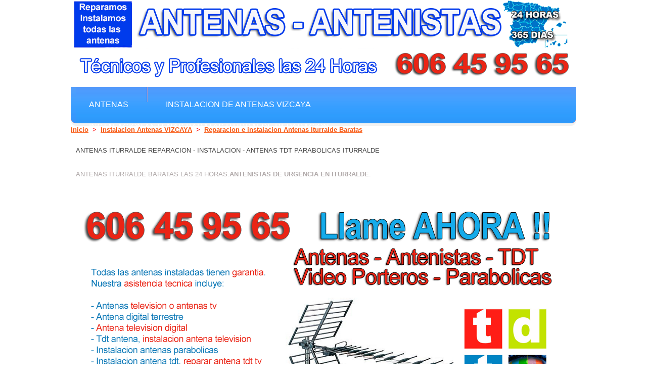

--- FILE ---
content_type: text/html
request_url: http://antenas.org.es/antenas-iturralde.html
body_size: 3632
content:
<!DOCTYPE html>
<html lang="es">
<head>
<title>Antenas en Iturralde | Instalacion Antenas Iturralde | Empresa de Reparacion Antenas Iturralde | TDT PARABOLICAS Iturralde | Averias Antenas Iturralde Precio Empresa y Telefono</title>
<meta name="description" content="Empresa de instalacion y reparacion de antenas, antenas parabolicas, porteros, video porteros en Iturralde, Instaladores de porteros automaticos, antenas, parabolicas Iturralde. Reparamos e instalamos todos los tipos de antenas Iturralde provincia de VIZCAYA, Reparasio de antene vsat i satelit Iturralde Reparasiones e istalasiones d�antenes telebisio." />
<meta name="keywords" content="reparacion, instalador, antenistas Iturralde,antenas, television, tdt, Iturralde, VIZCAYA,antenas matv smatv offset,combinada de muy alta frecuencia, monocanal, bicanal,multicanal,antene paravolica, istalador  paravolica,Reparacio istalacio,Servei tecnic antenes tv,televisio." />
<meta charset="utf-8">
<link rel="stylesheet" href="css/layout.css" type="text/css" media="all">
<link rel="stylesheet" href="css/style.css" type="text/css" media="all">
<link rel="stylesheet" href="css/reset.css" type="text/css" media="all">

<script type="text/javascript" src="js/jquery-1.4.2.min.js" ></script>
<script type="text/javascript" src="js/script.js"></script>
<!--[if lt IE 7]>
<link rel="stylesheet" href="css/ie6.css" type="text/css" media="screen">
<script type="text/javascript" src="js/ie_png.js"></script>
<script type="text/javascript">ie_png.fix('.png');</script>
<![endif]-->
<!--[if lt IE 9]>
<script type="text/javascript" src="js/html5.js"></script>
<![endif]-->
<script type="text/javascript">

var _gaq = _gaq || [];
_gaq.push(['_setAccount', 'UA-40249851-8']);
_gaq.push(['_trackPageview']);

(function() {
var ga = document.createElement('script'); ga.type = 'text/javascript'; ga.async = true;
ga.src = ('https:' == document.location.protocol ? 'https://ssl' : 'http://www') + '.google-analytics.com/ga.js';
var s = document.getElementsByTagName('script')[0]; s.parentNode.insertBefore(ga, s);
})();

</script>
</head>
<body id="paginaAntenas">
<!-- INICIO PAGINA -->
<div class="tail-bottom">
<div id="main">
<header>
<img src="images/logo.png">
</header>
<header>
<br><br><br><br>
<div class="nav-box">
<nav>
<ul>
<li><a href="http://www.antenas.org.es">Antenas</a></li>
<li><a href="antenas-vizcaya-instalacion-reparacion-vizcaya.html">Instalacion de antenas VIZCAYA</a></li>
<li><a href="#">Instalacion Antenas Baratas Iturralde Reparacion</a></li>
</ul>
</nav>
</div>
<h3><a href="http://www.antenas.org.es">Inicio</a><font color="red">&nbsp;&nbsp;>&nbsp;&nbsp;</font><a href="antenas-vizcaya-instalacion-reparacion-vizcaya.html">Instalacion Antenas VIZCAYA</a><font color="red">&nbsp;&nbsp;>&nbsp;&nbsp;</font><a href="#">Reparacion e instalacion Antenas Iturralde Baratas</a></h3>

</header>
<div class="wrapper indent">
<section2 id="content">
<div class="inside">
<br><br><br><br>
<h1>ANTENAS Iturralde REPARACION - INSTALACION - ANTENAS TDT PARABOLICAS Iturralde</h1><br><br>
<h2><span>ANTENAS Iturralde baratas <strong></strong> las 24 horas.<strong>Antenistas de urgencia en Iturralde</strong>. </h2>
<br>
<div class="wrapper">
<br><br>
<img src="images/imagenantenas.png">
<br><br>
<font color="#000000">
<h2><u>ANTENAS PARABOLICAS REPARACION INSTALACION EN Iturralde</u></h2><br><br>
<h2><u>TDT ANTENAS Iturralde</u></h2><br><br>
<p>La correcta sintonizacion de su aparato TDT en Iturralde es imprescindible para recibir bien la se&ntilde;al de todos los canales de television digital.</p>
<p>Solucionamos cualquier problema con su tdt de television, como sintonizar, orientar, arreglar, instalar, o efectuar el mantenimiento de:</p>
<p>Antenas television tdt Iturralde</p>
<p>Antenas tdt parabolicas Iturralde</p>
<p>Antenas via satelite Iturralde</p>
<p>Receptores de antena parabolica Iturralde</p>
<p>Amplificador de antena tdt y adaptadores de antenas, tomas de antena tv  Iturralde</p><br><br>

<h2><u>REPARACION E INSTALACION DE ANTENAS DE TELEVISION Iturralde</u></h2><br><br>
<p>Nuestro servicio de asistencia tecnica en Iturralde de reparacion e instalacion de antenas TV presta servicio no solo los dias laborales, sino tambien los sabados y dias festivos, ya que ninguna comunidad de propietarios u hotel o residencia puede quedarse sin se&ntilde;al de television.</p>
<p>Si busca o necesita una empresa en Iturralde para reparar o instalar antena de television puede contactar con nosotros llamando a nuestro numero de telefono a cualquier hora, incluso noches y festivos, tambien en agosto y navidades, nochebuena y nochevieja, cualquier dia del a&ntilde;o. </p>
<p>Atendemos servicios urgentes las 24 horas en el area de VIZCAYA y tambien en Iturralde, tenemos un servicio especialmente pensado para comunidades de propietarios, hoteles, camping, pero tambien muy utilizado en casas particulares y viviendas o chalet.</p>
<p>Puede contactar con nosotros llamando a nuestro telefono de atencion al cliente y el Servicio Tecnico Espa&ntilde;a solucionara su averia al instante de manera comoda y facil. Tambien se efectua la revision anual de la instalacion de antenas de television comunitarias o colectivas.</p>
<p>Todas las antenas instaladas tienen la maxima garantia.</p>
<p>Nuestra asistencia tecnica incluye:</p>
<p>Antenas television o antenas tv</p>
<p>Antena digital terrestre</p>
<p>Antena television digital</p>
<p>Tdt antena, instalacion antena television </p>
<p>Instalacion antenas parabolicas </p>
<p>Instalacion antena tdt, reparar antena tdt tv</p>
<p>Instalar antena tv, arreglar antena de television</p>
<p>Orientar antena parabolica</p>
<p>Sintonizacion de tdt</p>
<p>Arreglo antena tv</p><br><br>
<h2><u>ANTENISTAS DE TELEVISION E INSTALADORES ANTENAS TV AUTORIZADOS</u></h2><br><br>
<p>Si tiene problemas en la recepcion de la se&ntilde;al en Iturralde de television es probable que necesite una revision por parte de un instalador antenista especializado. <p>
<p>Nuestros tecnicos en antenas tv reparan cualquier averia en el mismo dia, para que pueda seguir disfrutando de sus programas preferidos de televisionen la zona de Iturralde</p>
<p>Nuestro instalador de antenas o sat (servicio de asistencia tecnica en Iturralde) en reparacion de antenas es especialista en todo lo relacionado con la Television Digital Terrestre en la zona de Iturralde.</p>
<p>Podemos sustituir su vieja antena tv por otra nueva de ultima generacion (television digital terrestre Iturralde, parabolica, tdt, etc.) en menos de una hora, con total garantia, y al precio mas economico en Iturralde</p>
<p>Tambien somos instaladores autorizados en video porteros en los alrededores de Iturralde, porteros automaticos o electronicos y electricidad. Solucionamos cualquier tipo de averia en la provincia de VIZCAYA y Iturralde relacionada con estos aparatos, asi como con la electricidad y las antenas de todo tipo.</p>
<p>Tenemos unidades moviles en toda la provincia por lo que atendemos cualquier aviso que requiera un antenista a domicilio a la mayor rapidez, en cualquier pueblo, barrio o localidad de la provincia. Nuestra empresa esta especializada en antenas tv y nuestros antenistas cuentan con el mayor prestigio y experiencia en toda la provincia, siendo miles los vecinos que ya nos conocen y requieren nuestros servicios.</p>
<br><br>
<h2><u>REPARAMOS LAS AVERIAS DE ANTENAS TV EN Iturralde</u></h2><br><br>
<p>Si su antena de television, bien exterior o interior, y tanto sea de comunidad o casa de vecinos, edificio como de casa o chalet individual, no funciona, esta rota, o no funciona la tdt, y no llega la se&ntilde;al a su televisor, tiene baja cobertura en la se&ntilde;al de tdt o tv, tiene la antena tv doblada por el viento o da&ntilde;ada, tiene problemas con su tdt, etc...
nuestro antenista de Iturralde en tv profesional autorizado se lo arreglara rapidamente mediante nuestro taller movil de reparacion de antenas tv y parabolicas.</p>
<p>Nuestro servicio tecnico de entenas en Iturralde efectua el mantenimiento y reparacion o instalacion de receptores de se&ntilde;al, amplificadores de antenas tv o parabolicas, tomas, cables, etc. tambien cambiamos de sitio su antena tv o parabolica, asi como buscamos la orientacion correcta, efectuamos la sintonizacion de canales, etc. </p>
<p>Mantenimiento y arreglo de antenas wireles en Iturralde, router modems wifi caseras, antenas tdt antiguas y digitales.</p>
</font>

</div>


</div>
</section2>

</div>
<footer>
<div class="footerlink">
<p class="lf">Copyright &copy; 2013 <a href="#">ANTENISTAS Iturralde</a> - Todos los derechos reservados</p>
<p class="rf"><a href="http://www.antenas.org.es/">EMPRESA ANTENAS Iturralde 24 HORAS  - REPARACION ANTENAS Iturralde</a>&nbsp;&nbsp;&nbsp;<a href="contacto.html">Contacte con nosotros</a></p>
<div style="clear:both;"></div>
</div>
</footer>
</div>
</div>
</body>
</html>
